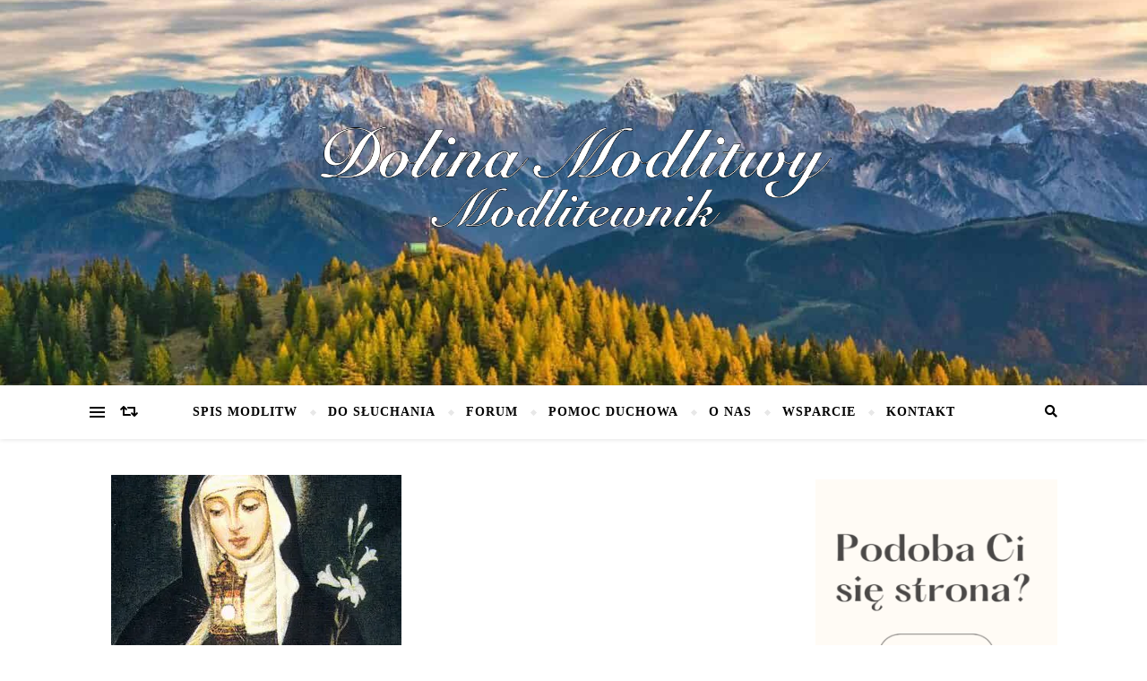

--- FILE ---
content_type: text/html; charset=UTF-8
request_url: https://dolinamodlitwy.pl/tag/bl-salomea/
body_size: 9359
content:
<!DOCTYPE html><html dir="ltr" lang="pl-PL" prefix="og: https://ogp.me/ns#"><head><script data-no-optimize="1" type="246f2056bafe99c0d9530f24-text/javascript">var litespeed_docref=sessionStorage.getItem("litespeed_docref");litespeed_docref&&(Object.defineProperty(document,"referrer",{get:function(){return litespeed_docref}}),sessionStorage.removeItem("litespeed_docref"));</script> <meta charset="UTF-8"><meta name="viewport" content="width=device-width, initial-scale=1.0" /><link rel="profile" href="https://gmpg.org/xfn/11"><title>bł Salomea - Dolina Modlitwy</title><meta name="robots" content="max-image-preview:large" /><link rel="canonical" href="https://dolinamodlitwy.pl/tag/bl-salomea/" /><meta name="generator" content="All in One SEO (AIOSEO) 4.9.2" /> <script type="application/ld+json" class="aioseo-schema">{"@context":"https:\/\/schema.org","@graph":[{"@type":"BreadcrumbList","@id":"https:\/\/dolinamodlitwy.pl\/tag\/bl-salomea\/#breadcrumblist","itemListElement":[{"@type":"ListItem","@id":"https:\/\/dolinamodlitwy.pl#listItem","position":1,"name":"Home","item":"https:\/\/dolinamodlitwy.pl","nextItem":{"@type":"ListItem","@id":"https:\/\/dolinamodlitwy.pl\/tag\/bl-salomea\/#listItem","name":"b\u0142 Salomea"}},{"@type":"ListItem","@id":"https:\/\/dolinamodlitwy.pl\/tag\/bl-salomea\/#listItem","position":2,"name":"b\u0142 Salomea","previousItem":{"@type":"ListItem","@id":"https:\/\/dolinamodlitwy.pl#listItem","name":"Home"}}]},{"@type":"CollectionPage","@id":"https:\/\/dolinamodlitwy.pl\/tag\/bl-salomea\/#collectionpage","url":"https:\/\/dolinamodlitwy.pl\/tag\/bl-salomea\/","name":"b\u0142 Salomea - Dolina Modlitwy","inLanguage":"pl-PL","isPartOf":{"@id":"https:\/\/dolinamodlitwy.pl\/#website"},"breadcrumb":{"@id":"https:\/\/dolinamodlitwy.pl\/tag\/bl-salomea\/#breadcrumblist"}},{"@type":"Organization","@id":"https:\/\/dolinamodlitwy.pl\/#organization","name":"Dolina Modlitwy","description":"Modlitwy. U nas znajdziesz tradycyjne i nowe modlitwy. Do Jezusa, do Maryi, Litanie, Koronki, wstawiennicze do \u015bwi\u0119tych.","url":"https:\/\/dolinamodlitwy.pl\/","logo":{"@type":"ImageObject","url":"https:\/\/dolinamodlitwy.pl\/wp-content\/uploads\/2021\/04\/modlitewnik3.png","@id":"https:\/\/dolinamodlitwy.pl\/tag\/bl-salomea\/#organizationLogo","width":1000,"height":251},"image":{"@id":"https:\/\/dolinamodlitwy.pl\/tag\/bl-salomea\/#organizationLogo"}},{"@type":"WebSite","@id":"https:\/\/dolinamodlitwy.pl\/#website","url":"https:\/\/dolinamodlitwy.pl\/","name":"Dolina Modlitwy","description":"Modlitwy. U nas znajdziesz tradycyjne i nowe modlitwy. Do Jezusa, do Maryi, Litanie, Koronki, wstawiennicze do \u015bwi\u0119tych.","inLanguage":"pl-PL","publisher":{"@id":"https:\/\/dolinamodlitwy.pl\/#organization"}}]}</script> <link rel='dns-prefetch' href='//www.googletagmanager.com' /><link rel='dns-prefetch' href='//fonts.googleapis.com' /><link rel="alternate" type="application/rss+xml" title="Dolina Modlitwy &raquo; Kanał z wpisami" href="https://dolinamodlitwy.pl/feed/" /><link rel="alternate" type="application/rss+xml" title="Dolina Modlitwy &raquo; Kanał z komentarzami" href="https://dolinamodlitwy.pl/comments/feed/" /><link rel="alternate" type="application/rss+xml" title="Dolina Modlitwy &raquo; Kanał z wpisami otagowanymi jako bł Salomea" href="https://dolinamodlitwy.pl/tag/bl-salomea/feed/" /><link data-optimized="2" rel="stylesheet" href="https://dolinamodlitwy.pl/wp-content/litespeed/css/d9b0814fec1ff6d07f0fcdc8627707b8.css?ver=1ffd0" /> <script type="litespeed/javascript" data-src="https://dolinamodlitwy.pl/wp-includes/js/jquery/jquery.min.js" id="jquery-core-js"></script> 
 <script type="litespeed/javascript" data-src="https://www.googletagmanager.com/gtag/js?id=G-R9819Q2WFL" id="google_gtagjs-js"></script> <script id="google_gtagjs-js-after" type="litespeed/javascript">window.dataLayer=window.dataLayer||[];function gtag(){dataLayer.push(arguments)}
gtag("set","linker",{"domains":["dolinamodlitwy.pl"]});gtag("js",new Date());gtag("set","developer_id.dZTNiMT",!0);gtag("config","G-R9819Q2WFL")</script> <link rel="https://api.w.org/" href="https://dolinamodlitwy.pl/wp-json/" /><link rel="alternate" title="JSON" type="application/json" href="https://dolinamodlitwy.pl/wp-json/wp/v2/tags/352" /><link rel="EditURI" type="application/rsd+xml" title="RSD" href="https://dolinamodlitwy.pl/xmlrpc.php?rsd" /><meta name="generator" content="Site Kit by Google 1.168.0" /><meta name="generator" content="Elementor 3.34.0; features: additional_custom_breakpoints; settings: css_print_method-external, google_font-enabled, font_display-auto"><link rel="icon" href="https://dolinamodlitwy.pl/wp-content/uploads/2020/08/cropped-brown-wooden-cross-pendant-on-closeup-photography-792953-1-32x32.jpeg" sizes="32x32" /><link rel="icon" href="https://dolinamodlitwy.pl/wp-content/uploads/2020/08/cropped-brown-wooden-cross-pendant-on-closeup-photography-792953-1-192x192.jpeg" sizes="192x192" /><link rel="apple-touch-icon" href="https://dolinamodlitwy.pl/wp-content/uploads/2020/08/cropped-brown-wooden-cross-pendant-on-closeup-photography-792953-1-180x180.jpeg" /><meta name="msapplication-TileImage" content="https://dolinamodlitwy.pl/wp-content/uploads/2020/08/cropped-brown-wooden-cross-pendant-on-closeup-photography-792953-1-270x270.jpeg" /></head><body data-rsssl=1 class="archive tag tag-bl-salomea tag-352 wp-custom-logo wp-embed-responsive wp-theme-bard elementor-default elementor-kit-1277"><div id="page-wrap"><div id="page-header" ><div class="entry-header" data-parallax="" data-image="https://dolinamodlitwy.pl/wp-content/uploads/2023/04/cropped-slide_1-min.jpg"><div class="cv-outer"><div class="cv-inner"><div class="header-logo">
<a href="https://dolinamodlitwy.pl/" title="Dolina Modlitwy" class="logo-img">
<img data-lazyloaded="1" src="[data-uri]" data-src="https://dolinamodlitwy.pl/wp-content/uploads/2021/04/modlitewnik3.png" width="1000" height="251" alt="Dolina Modlitwy">
</a><p class="site-description">Modlitwy. U nas znajdziesz tradycyjne i nowe modlitwy. Do Jezusa, do Maryi, Litanie, Koronki, wstawiennicze do świętych.</p></div><div class="header-socials"></div></div></div></div><div id="main-nav" class="clear-fix"><div class="boxed-wrapper"><div class="main-nav-buttons"><div class="main-nav-sidebar">
<span class="btn-tooltip">Alternatywny panel boczny</span><div>
<span></span>
<span></span>
<span></span></div></div>
<a class="random-post-btn" href="https://dolinamodlitwy.pl/litania-do-sw-gabriela-possenti/">
<span class="btn-tooltip">Losowy artykuł</span>
<i class="fas fa-retweet"></i>
</a></div><div class="main-nav-icons"><div class="main-nav-search">
<span class="btn-tooltip">Szukaj</span>
<i class="fas fa-search"></i>
<i class="fas fa-times"></i><form role="search" method="get" id="searchform" class="clear-fix" action="https://dolinamodlitwy.pl/"><input type="search" name="s" id="s" placeholder="Wyszukiwanie…" data-placeholder="Wpisz i naciśnij Enter ..." value="" /><span class="svg-fa-wrap"><i class="fa fa-search"></i></span><input type="submit" id="searchsubmit" value="st" /></form></div></div>
<span class="mobile-menu-btn">
<i class="fas fa-chevron-down"></i>
</span><nav class="main-menu-container"><ul id="main-menu" class=""><li id="menu-item-357" class="menu-item menu-item-type-post_type menu-item-object-page menu-item-357"><a href="https://dolinamodlitwy.pl/modlitwy/">Spis modlitw</a></li><li id="menu-item-2830" class="menu-item menu-item-type-custom menu-item-object-custom menu-item-2830"><a href="https://www.youtube.com/channel/UCd2sabpVe24jooqjxbm6SgQ">Do słuchania</a></li><li id="menu-item-5531" class="menu-item menu-item-type-custom menu-item-object-custom menu-item-5531"><a href="https://forum.dolinamodlitwy.pl">Forum</a></li><li id="menu-item-9614" class="menu-item menu-item-type-custom menu-item-object-custom menu-item-9614"><a href="https://pomocduchowa.dolinamodlitwy.pl">Pomoc Duchowa</a></li><li id="menu-item-2909" class="menu-item menu-item-type-post_type menu-item-object-page menu-item-2909"><a href="https://dolinamodlitwy.pl/o-nas/">O nas</a></li><li id="menu-item-9496" class="menu-item menu-item-type-post_type menu-item-object-page menu-item-9496"><a href="https://dolinamodlitwy.pl/wsparcie/">Wsparcie</a></li><li id="menu-item-10064" class="menu-item menu-item-type-custom menu-item-object-custom menu-item-10064"><a href="https://forum.dolinamodlitwy.pl/app.php/contactadmin">Kontakt</a></li></ul></nav><nav class="mobile-menu-container"><ul id="mobile-menu" class=""><li class="menu-item menu-item-type-post_type menu-item-object-page menu-item-357"><a href="https://dolinamodlitwy.pl/modlitwy/">Spis modlitw</a></li><li class="menu-item menu-item-type-custom menu-item-object-custom menu-item-2830"><a href="https://www.youtube.com/channel/UCd2sabpVe24jooqjxbm6SgQ">Do słuchania</a></li><li class="menu-item menu-item-type-custom menu-item-object-custom menu-item-5531"><a href="https://forum.dolinamodlitwy.pl">Forum</a></li><li class="menu-item menu-item-type-custom menu-item-object-custom menu-item-9614"><a href="https://pomocduchowa.dolinamodlitwy.pl">Pomoc Duchowa</a></li><li class="menu-item menu-item-type-post_type menu-item-object-page menu-item-2909"><a href="https://dolinamodlitwy.pl/o-nas/">O nas</a></li><li class="menu-item menu-item-type-post_type menu-item-object-page menu-item-9496"><a href="https://dolinamodlitwy.pl/wsparcie/">Wsparcie</a></li><li class="menu-item menu-item-type-custom menu-item-object-custom menu-item-10064"><a href="https://forum.dolinamodlitwy.pl/app.php/contactadmin">Kontakt</a></li></ul></nav></div></div></div><div class="page-content"><div class="sidebar-alt-wrap"><div class="sidebar-alt-close image-overlay"></div><aside class="sidebar-alt"><div class="sidebar-alt-close-btn">
<span></span>
<span></span></div><div id="nav_menu-4" class="bard-widget widget_nav_menu"><div class="menu-header-menu-container"><ul id="menu-header-menu" class="menu"><li class="menu-item menu-item-type-post_type menu-item-object-page menu-item-357"><a href="https://dolinamodlitwy.pl/modlitwy/">Spis modlitw</a></li><li class="menu-item menu-item-type-custom menu-item-object-custom menu-item-2830"><a href="https://www.youtube.com/channel/UCd2sabpVe24jooqjxbm6SgQ">Do słuchania</a></li><li class="menu-item menu-item-type-custom menu-item-object-custom menu-item-5531"><a href="https://forum.dolinamodlitwy.pl">Forum</a></li><li class="menu-item menu-item-type-custom menu-item-object-custom menu-item-9614"><a href="https://pomocduchowa.dolinamodlitwy.pl">Pomoc Duchowa</a></li><li class="menu-item menu-item-type-post_type menu-item-object-page menu-item-2909"><a href="https://dolinamodlitwy.pl/o-nas/">O nas</a></li><li class="menu-item menu-item-type-post_type menu-item-object-page menu-item-9496"><a href="https://dolinamodlitwy.pl/wsparcie/">Wsparcie</a></li><li class="menu-item menu-item-type-custom menu-item-object-custom menu-item-10064"><a href="https://forum.dolinamodlitwy.pl/app.php/contactadmin">Kontakt</a></li></ul></div></div></aside></div><div class="main-content clear-fix boxed-wrapper" data-layout="col2-rsidebar" data-sidebar-sticky="1"><div class="main-container"><ul class="blog-grid"><li class="blog-grid-style"><article id="post-4285" class="blog-post post-4285 post type-post status-publish format-standard has-post-thumbnail hentry category-litania tag-19-listopada tag-bl-salomea"><div class="post-media">
<a href="https://dolinamodlitwy.pl/litania-do-bl-salomei/"></a>
<img data-lazyloaded="1" src="[data-uri]" loading="lazy" width="324" height="380" data-src="https://dolinamodlitwy.pl/wp-content/uploads/2020/11/unnamed-2-324x380.jpg.webp" class="attachment-bard-grid-thumbnail size-bard-grid-thumbnail wp-post-image" alt="bł Salomea" decoding="async" /></div><header class="post-header"><div class="post-categories"><a href="https://dolinamodlitwy.pl/category/litania/" rel="category tag">Litania</a></div><h2 class="post-title">
<a href="https://dolinamodlitwy.pl/litania-do-bl-salomei/">Litania do bł. Salomei</a></h2>
<span class="border-divider"></span><div class="post-meta clear-fix"></div></header><footer class="post-footer"></footer></article></li></ul></div><div class="sidebar-right-wrap"><aside class="sidebar-right"><div id="text-4" class="bard-widget widget_text"><div class="textwidget"><p><a href="https://dolinamodlitwy.pl/wsparcie/"><img data-lazyloaded="1" src="[data-uri]" fetchpriority="high" fetchpriority="high" decoding="async" class="aligncenter wp-image-8185 size-medium" data-src="https://dolinamodlitwy.pl/wp-content/uploads/2023/06/Bezowy-i-Grafitowy-Prosty-Zrob-Swiece-DIY-Post-na-Instagram-300x300.png" alt="wsparcie strony" width="300" height="300" data-srcset="https://dolinamodlitwy.pl/wp-content/uploads/2023/06/Bezowy-i-Grafitowy-Prosty-Zrob-Swiece-DIY-Post-na-Instagram-300x300.png 300w, https://dolinamodlitwy.pl/wp-content/uploads/2023/06/Bezowy-i-Grafitowy-Prosty-Zrob-Swiece-DIY-Post-na-Instagram-1024x1024.png 1024w, https://dolinamodlitwy.pl/wp-content/uploads/2023/06/Bezowy-i-Grafitowy-Prosty-Zrob-Swiece-DIY-Post-na-Instagram-150x150.png 150w, https://dolinamodlitwy.pl/wp-content/uploads/2023/06/Bezowy-i-Grafitowy-Prosty-Zrob-Swiece-DIY-Post-na-Instagram-768x768.png 768w, https://dolinamodlitwy.pl/wp-content/uploads/2023/06/Bezowy-i-Grafitowy-Prosty-Zrob-Swiece-DIY-Post-na-Instagram-75x75.png 75w, https://dolinamodlitwy.pl/wp-content/uploads/2023/06/Bezowy-i-Grafitowy-Prosty-Zrob-Swiece-DIY-Post-na-Instagram.png 1080w" data-sizes="(max-width: 300px) 100vw, 300px" /></a></p></div></div><div id="search-2" class="bard-widget widget_search"><form role="search" method="get" id="searchform" class="clear-fix" action="https://dolinamodlitwy.pl/"><input type="search" name="s" id="s" placeholder="Wyszukiwanie…" data-placeholder="Wpisz i naciśnij Enter ..." value="" /><span class="svg-fa-wrap"><i class="fa fa-search"></i></span><input type="submit" id="searchsubmit" value="st" /></form></div><div id="text-2" class="bard-widget widget_text"><div class="textwidget"><p><strong><a href="https://dolinamodlitwy.pl/kontakt/">Kontakt z nami</a></strong></p></div></div><div id="text-5" class="bard-widget widget_text"><div class="textwidget"><p><a href="https://dolinamodlitwy.pl/ewangeliarz/"><img data-lazyloaded="1" src="[data-uri]" decoding="async" class="aligncenter wp-image-9242 size-full" data-src="https://dolinamodlitwy.pl/wp-content/uploads/2023/07/salij-kwadrat.jpg" alt="komentarze o. Salij" width="600" height="289" data-srcset="https://dolinamodlitwy.pl/wp-content/uploads/2023/07/salij-kwadrat.jpg 600w, https://dolinamodlitwy.pl/wp-content/uploads/2023/07/salij-kwadrat-300x145.jpg 300w" data-sizes="(max-width: 600px) 100vw, 600px" /></a></p></div></div><div id="pages-2" class="bard-widget widget_pages"><div class="widget-title"><h4>Strony</h4></div><ul><li class="page_item page-item-544"><a href="https://dolinamodlitwy.pl/akty-strzeliste/">Akty strzeliste</a></li><li class="page_item page-item-564"><a href="https://dolinamodlitwy.pl/droga-krzyzowa/">Droga Krzyżowa</a></li><li class="page_item page-item-664"><a href="https://dolinamodlitwy.pl/egzorcyzmy/">Egzorcyzmy</a></li><li class="page_item page-item-429"><a href="https://dolinamodlitwy.pl/inne-modlitwy-maryjne/">Inne modlitwy Maryjne</a></li><li class="page_item page-item-453"><a href="https://dolinamodlitwy.pl/katechizm/">Katechizm</a></li><li class="page_item page-item-64"><a href="https://dolinamodlitwy.pl/koronki/">Koronki</a></li><li class="page_item page-item-571"><a href="https://dolinamodlitwy.pl/krucjaty/">Krucjaty</a></li><li class="page_item page-item-328"><a href="https://dolinamodlitwy.pl/litanie/">Litanie</a></li><li class="page_item page-item-824"><a href="https://dolinamodlitwy.pl/modlitwa-malzenska/">Modlitwa małżeńska</a></li><li class="page_item page-item-819"><a href="https://dolinamodlitwy.pl/modlitwy-do-aniolow/">Modlitwy do Aniołów</a></li><li class="page_item page-item-821"><a href="https://dolinamodlitwy.pl/modlitwy-do-ducha-swietego/">Modlitwy do Ducha Świętego</a></li><li class="page_item page-item-666"><a href="https://dolinamodlitwy.pl/modlitwy-do-swietych/">Modlitwy do świętych</a></li><li class="page_item page-item-1196"><a href="https://dolinamodlitwy.pl/modlitwy-nadeslane/">Modlitwy nadesłane</a></li><li class="page_item page-item-552"><a href="https://dolinamodlitwy.pl/modlitwy-po-komunii-swietej/">Modlitwy po Komunii świętej</a></li><li class="page_item page-item-720"><a href="https://dolinamodlitwy.pl/modlitwy-pokutne/">Modlitwy pokutne</a></li><li class="page_item page-item-896"><a href="https://dolinamodlitwy.pl/modlitwy-poranne/">Modlitwy poranne</a></li><li class="page_item page-item-442"><a href="https://dolinamodlitwy.pl/modlitwy-swietych/">Modlitwy ułożone przez świętych</a></li><li class="page_item page-item-569"><a href="https://dolinamodlitwy.pl/modlitwy-wieczorne/">Modlitwy wieczorne</a></li><li class="page_item page-item-959"><a href="https://dolinamodlitwy.pl/modlitwy-za-kaplanow/">Modlitwy za kapłanów</a></li><li class="page_item page-item-546"><a href="https://dolinamodlitwy.pl/modlitwy-zolnierskie/">Modlitwy żołnierskie</a></li><li class="page_item page-item-436"><a href="https://dolinamodlitwy.pl/nowenny/">Nowenny</a></li><li class="page_item page-item-62"><a href="https://dolinamodlitwy.pl/pacierz/">Pacierz</a></li><li class="page_item page-item-7888"><a href="https://dolinamodlitwy.pl/pomoc-duchowa/">Pomoc duchowa</a></li><li class="page_item page-item-594"><a href="https://dolinamodlitwy.pl/pozostale/">Pozostałe</a></li><li class="page_item page-item-4903"><a href="https://dolinamodlitwy.pl/swieci-i-blogoslawieni/">Święci i błogosławieni</a></li></ul></div><div id="categories-4" class="bard-widget widget_categories"><div class="widget-title"><h4>Kategorie</h4></div><ul><li class="cat-item cat-item-25"><a href="https://dolinamodlitwy.pl/category/akty-strzeliste/">Akty strzeliste</a></li><li class="cat-item cat-item-28"><a href="https://dolinamodlitwy.pl/category/droga-krzyzowa/">Droga krzyżowa</a></li><li class="cat-item cat-item-29"><a href="https://dolinamodlitwy.pl/category/egzorcyzmy/">Egzorcyzmy</a></li><li class="cat-item cat-item-24"><a href="https://dolinamodlitwy.pl/category/inne-modlitwy-maryjne/">Inne modlitwy Maryjne</a></li><li class="cat-item cat-item-901"><a href="https://dolinamodlitwy.pl/category/jan-pawel-ii/">Jan Paweł II</a></li><li class="cat-item cat-item-26"><a href="https://dolinamodlitwy.pl/category/katechizm/">Katechizm</a></li><li class="cat-item cat-item-947"><a href="https://dolinamodlitwy.pl/category/koledy/">Kolędy</a></li><li class="cat-item cat-item-5"><a href="https://dolinamodlitwy.pl/category/koronki/">Koronki</a></li><li class="cat-item cat-item-17"><a href="https://dolinamodlitwy.pl/category/krucjata-modlitwy/">Krucjata modlitwy</a></li><li class="cat-item cat-item-7"><a href="https://dolinamodlitwy.pl/category/litania/">Litania</a></li><li class="cat-item cat-item-31"><a href="https://dolinamodlitwy.pl/category/modlitwa-malzenska/">modlitwa małżeńska</a></li><li class="cat-item cat-item-21"><a href="https://dolinamodlitwy.pl/category/modlitwy-do-aniolow/">Modlitwy do Aniołów</a></li><li class="cat-item cat-item-19"><a href="https://dolinamodlitwy.pl/category/modlitwy-do-ducha-swietego/">Modlitwy do Ducha Świętego</a></li><li class="cat-item cat-item-23"><a href="https://dolinamodlitwy.pl/category/modlitwy-do-swietych/">Modlitwy do świętych</a></li><li class="cat-item cat-item-10"><a href="https://dolinamodlitwy.pl/category/modlitwy-po-komunii-swietej/">Modlitwy po Komunii świętej</a></li><li class="cat-item cat-item-30"><a href="https://dolinamodlitwy.pl/category/modlitwy-pokutne/">Modlitwy pokutne</a></li><li class="cat-item cat-item-32"><a href="https://dolinamodlitwy.pl/category/modlitwy-poranne/">Modlitwy poranne</a></li><li class="cat-item cat-item-919"><a href="https://dolinamodlitwy.pl/category/modlitwy-stare/">Modlitwy stare</a></li><li class="cat-item cat-item-22"><a href="https://dolinamodlitwy.pl/category/modlitwy-ulozone-przez-swietych/">Modlitwy ułożone przez świętych</a></li><li class="cat-item cat-item-12"><a href="https://dolinamodlitwy.pl/category/modlitwy-wieczorne/">Modlitwy wieczorne</a></li><li class="cat-item cat-item-33"><a href="https://dolinamodlitwy.pl/category/modlitwy-za-kaplanow/">Modlitwy za kapłanów</a></li><li class="cat-item cat-item-13"><a href="https://dolinamodlitwy.pl/category/modlitwy-za-zmarlych/">Modlitwy za zmarłych</a></li><li class="cat-item cat-item-18"><a href="https://dolinamodlitwy.pl/category/modlitwy-zolnierskie/">Modlitwy żołnierskie</a></li><li class="cat-item cat-item-20"><a href="https://dolinamodlitwy.pl/category/nowenny/">Nowenny</a></li><li class="cat-item cat-item-3"><a href="https://dolinamodlitwy.pl/category/pacierz/">Pacierz</a></li><li class="cat-item cat-item-954"><a href="https://dolinamodlitwy.pl/category/piesni/">Pieśni</a></li><li class="cat-item cat-item-955"><a href="https://dolinamodlitwy.pl/category/piosenki/">Piosenki</a></li><li class="cat-item cat-item-1"><a href="https://dolinamodlitwy.pl/category/pozostale/">Pozostałe</a></li><li class="cat-item cat-item-522"><a href="https://dolinamodlitwy.pl/category/swieci-i-blogoslawieni/">Święci i błogosławieni</a></li></ul></div><div id="nav_menu-3" class="bard-widget widget_nav_menu"><div class="menu-header-menu-container"><ul id="menu-header-menu-1" class="menu"><li class="menu-item menu-item-type-post_type menu-item-object-page menu-item-357"><a href="https://dolinamodlitwy.pl/modlitwy/">Spis modlitw</a></li><li class="menu-item menu-item-type-custom menu-item-object-custom menu-item-2830"><a href="https://www.youtube.com/channel/UCd2sabpVe24jooqjxbm6SgQ">Do słuchania</a></li><li class="menu-item menu-item-type-custom menu-item-object-custom menu-item-5531"><a href="https://forum.dolinamodlitwy.pl">Forum</a></li><li class="menu-item menu-item-type-custom menu-item-object-custom menu-item-9614"><a href="https://pomocduchowa.dolinamodlitwy.pl">Pomoc Duchowa</a></li><li class="menu-item menu-item-type-post_type menu-item-object-page menu-item-2909"><a href="https://dolinamodlitwy.pl/o-nas/">O nas</a></li><li class="menu-item menu-item-type-post_type menu-item-object-page menu-item-9496"><a href="https://dolinamodlitwy.pl/wsparcie/">Wsparcie</a></li><li class="menu-item menu-item-type-custom menu-item-object-custom menu-item-10064"><a href="https://forum.dolinamodlitwy.pl/app.php/contactadmin">Kontakt</a></li></ul></div></div></aside></div></div></div><footer id="page-footer" class="clear-fix"><div class="footer-instagram-widget"></div><div class="footer-widgets clear-fix"><div class="page-footer-inner boxed-wrapper"><div id="saintofthedaywidget-6" class="bard-widget widget_saintofthedaywidget"><div class="alt-widget-title"><h4></h4></div>Liturgiczne wspomnienie:  św. Arnold Janssen&#44; prezbiter<BR>Modlitwa na dziś: <A target="_blank" href="https://dolinamodlitwy.pl/litania-do-sw-arnolda/" style="color: #2d657b;">Litania do św. Arnolda </a><BR><A target="_blank" href="https://dolinamodlitwy.pl/modlitwa-jezusowa/" style="color: #2d657b;">Modlitwa Jezusowa </a><BR></div></div></div><div class="footer-copyright"><div class="page-footer-inner boxed-wrapper"><div class="copyright-info">
<span class="credit">
Bard Motyw przez <a href="https://wp-royal-themes.com/"><a href="https://wp-royal-themes.com/">WP Royal</a>.</a>						</span></div>
<span class="scrolltop">
<span class="icon-angle-up"></span>
<span>Powrót na górę</span>
</span></div></div></footer></div> <script type="speculationrules">{"prefetch":[{"source":"document","where":{"and":[{"href_matches":"/*"},{"not":{"href_matches":["/wp-*.php","/wp-admin/*","/wp-content/uploads/*","/wp-content/*","/wp-content/plugins/*","/wp-content/themes/bard/*","/*\\?(.+)"]}},{"not":{"selector_matches":"a[rel~=\"nofollow\"]"}},{"not":{"selector_matches":".no-prefetch, .no-prefetch a"}}]},"eagerness":"conservative"}]}</script> <script type="246f2056bafe99c0d9530f24-module" src="https://dolinamodlitwy.pl/wp-content/plugins/all-in-one-seo-pack/dist/Lite/assets/table-of-contents.95d0dfce.js" id="aioseo/js/src/vue/standalone/blocks/table-of-contents/frontend.js-js"></script> <script data-no-optimize="1" type="246f2056bafe99c0d9530f24-text/javascript">window.lazyLoadOptions=Object.assign({},{threshold:300},window.lazyLoadOptions||{});!function(t,e){"object"==typeof exports&&"undefined"!=typeof module?module.exports=e():"function"==typeof define&&define.amd?define(e):(t="undefined"!=typeof globalThis?globalThis:t||self).LazyLoad=e()}(this,function(){"use strict";function e(){return(e=Object.assign||function(t){for(var e=1;e<arguments.length;e++){var n,a=arguments[e];for(n in a)Object.prototype.hasOwnProperty.call(a,n)&&(t[n]=a[n])}return t}).apply(this,arguments)}function o(t){return e({},at,t)}function l(t,e){return t.getAttribute(gt+e)}function c(t){return l(t,vt)}function s(t,e){return function(t,e,n){e=gt+e;null!==n?t.setAttribute(e,n):t.removeAttribute(e)}(t,vt,e)}function i(t){return s(t,null),0}function r(t){return null===c(t)}function u(t){return c(t)===_t}function d(t,e,n,a){t&&(void 0===a?void 0===n?t(e):t(e,n):t(e,n,a))}function f(t,e){et?t.classList.add(e):t.className+=(t.className?" ":"")+e}function _(t,e){et?t.classList.remove(e):t.className=t.className.replace(new RegExp("(^|\\s+)"+e+"(\\s+|$)")," ").replace(/^\s+/,"").replace(/\s+$/,"")}function g(t){return t.llTempImage}function v(t,e){!e||(e=e._observer)&&e.unobserve(t)}function b(t,e){t&&(t.loadingCount+=e)}function p(t,e){t&&(t.toLoadCount=e)}function n(t){for(var e,n=[],a=0;e=t.children[a];a+=1)"SOURCE"===e.tagName&&n.push(e);return n}function h(t,e){(t=t.parentNode)&&"PICTURE"===t.tagName&&n(t).forEach(e)}function a(t,e){n(t).forEach(e)}function m(t){return!!t[lt]}function E(t){return t[lt]}function I(t){return delete t[lt]}function y(e,t){var n;m(e)||(n={},t.forEach(function(t){n[t]=e.getAttribute(t)}),e[lt]=n)}function L(a,t){var o;m(a)&&(o=E(a),t.forEach(function(t){var e,n;e=a,(t=o[n=t])?e.setAttribute(n,t):e.removeAttribute(n)}))}function k(t,e,n){f(t,e.class_loading),s(t,st),n&&(b(n,1),d(e.callback_loading,t,n))}function A(t,e,n){n&&t.setAttribute(e,n)}function O(t,e){A(t,rt,l(t,e.data_sizes)),A(t,it,l(t,e.data_srcset)),A(t,ot,l(t,e.data_src))}function w(t,e,n){var a=l(t,e.data_bg_multi),o=l(t,e.data_bg_multi_hidpi);(a=nt&&o?o:a)&&(t.style.backgroundImage=a,n=n,f(t=t,(e=e).class_applied),s(t,dt),n&&(e.unobserve_completed&&v(t,e),d(e.callback_applied,t,n)))}function x(t,e){!e||0<e.loadingCount||0<e.toLoadCount||d(t.callback_finish,e)}function M(t,e,n){t.addEventListener(e,n),t.llEvLisnrs[e]=n}function N(t){return!!t.llEvLisnrs}function z(t){if(N(t)){var e,n,a=t.llEvLisnrs;for(e in a){var o=a[e];n=e,o=o,t.removeEventListener(n,o)}delete t.llEvLisnrs}}function C(t,e,n){var a;delete t.llTempImage,b(n,-1),(a=n)&&--a.toLoadCount,_(t,e.class_loading),e.unobserve_completed&&v(t,n)}function R(i,r,c){var l=g(i)||i;N(l)||function(t,e,n){N(t)||(t.llEvLisnrs={});var a="VIDEO"===t.tagName?"loadeddata":"load";M(t,a,e),M(t,"error",n)}(l,function(t){var e,n,a,o;n=r,a=c,o=u(e=i),C(e,n,a),f(e,n.class_loaded),s(e,ut),d(n.callback_loaded,e,a),o||x(n,a),z(l)},function(t){var e,n,a,o;n=r,a=c,o=u(e=i),C(e,n,a),f(e,n.class_error),s(e,ft),d(n.callback_error,e,a),o||x(n,a),z(l)})}function T(t,e,n){var a,o,i,r,c;t.llTempImage=document.createElement("IMG"),R(t,e,n),m(c=t)||(c[lt]={backgroundImage:c.style.backgroundImage}),i=n,r=l(a=t,(o=e).data_bg),c=l(a,o.data_bg_hidpi),(r=nt&&c?c:r)&&(a.style.backgroundImage='url("'.concat(r,'")'),g(a).setAttribute(ot,r),k(a,o,i)),w(t,e,n)}function G(t,e,n){var a;R(t,e,n),a=e,e=n,(t=Et[(n=t).tagName])&&(t(n,a),k(n,a,e))}function D(t,e,n){var a;a=t,(-1<It.indexOf(a.tagName)?G:T)(t,e,n)}function S(t,e,n){var a;t.setAttribute("loading","lazy"),R(t,e,n),a=e,(e=Et[(n=t).tagName])&&e(n,a),s(t,_t)}function V(t){t.removeAttribute(ot),t.removeAttribute(it),t.removeAttribute(rt)}function j(t){h(t,function(t){L(t,mt)}),L(t,mt)}function F(t){var e;(e=yt[t.tagName])?e(t):m(e=t)&&(t=E(e),e.style.backgroundImage=t.backgroundImage)}function P(t,e){var n;F(t),n=e,r(e=t)||u(e)||(_(e,n.class_entered),_(e,n.class_exited),_(e,n.class_applied),_(e,n.class_loading),_(e,n.class_loaded),_(e,n.class_error)),i(t),I(t)}function U(t,e,n,a){var o;n.cancel_on_exit&&(c(t)!==st||"IMG"===t.tagName&&(z(t),h(o=t,function(t){V(t)}),V(o),j(t),_(t,n.class_loading),b(a,-1),i(t),d(n.callback_cancel,t,e,a)))}function $(t,e,n,a){var o,i,r=(i=t,0<=bt.indexOf(c(i)));s(t,"entered"),f(t,n.class_entered),_(t,n.class_exited),o=t,i=a,n.unobserve_entered&&v(o,i),d(n.callback_enter,t,e,a),r||D(t,n,a)}function q(t){return t.use_native&&"loading"in HTMLImageElement.prototype}function H(t,o,i){t.forEach(function(t){return(a=t).isIntersecting||0<a.intersectionRatio?$(t.target,t,o,i):(e=t.target,n=t,a=o,t=i,void(r(e)||(f(e,a.class_exited),U(e,n,a,t),d(a.callback_exit,e,n,t))));var e,n,a})}function B(e,n){var t;tt&&!q(e)&&(n._observer=new IntersectionObserver(function(t){H(t,e,n)},{root:(t=e).container===document?null:t.container,rootMargin:t.thresholds||t.threshold+"px"}))}function J(t){return Array.prototype.slice.call(t)}function K(t){return t.container.querySelectorAll(t.elements_selector)}function Q(t){return c(t)===ft}function W(t,e){return e=t||K(e),J(e).filter(r)}function X(e,t){var n;(n=K(e),J(n).filter(Q)).forEach(function(t){_(t,e.class_error),i(t)}),t.update()}function t(t,e){var n,a,t=o(t);this._settings=t,this.loadingCount=0,B(t,this),n=t,a=this,Y&&window.addEventListener("online",function(){X(n,a)}),this.update(e)}var Y="undefined"!=typeof window,Z=Y&&!("onscroll"in window)||"undefined"!=typeof navigator&&/(gle|ing|ro)bot|crawl|spider/i.test(navigator.userAgent),tt=Y&&"IntersectionObserver"in window,et=Y&&"classList"in document.createElement("p"),nt=Y&&1<window.devicePixelRatio,at={elements_selector:".lazy",container:Z||Y?document:null,threshold:300,thresholds:null,data_src:"src",data_srcset:"srcset",data_sizes:"sizes",data_bg:"bg",data_bg_hidpi:"bg-hidpi",data_bg_multi:"bg-multi",data_bg_multi_hidpi:"bg-multi-hidpi",data_poster:"poster",class_applied:"applied",class_loading:"litespeed-loading",class_loaded:"litespeed-loaded",class_error:"error",class_entered:"entered",class_exited:"exited",unobserve_completed:!0,unobserve_entered:!1,cancel_on_exit:!0,callback_enter:null,callback_exit:null,callback_applied:null,callback_loading:null,callback_loaded:null,callback_error:null,callback_finish:null,callback_cancel:null,use_native:!1},ot="src",it="srcset",rt="sizes",ct="poster",lt="llOriginalAttrs",st="loading",ut="loaded",dt="applied",ft="error",_t="native",gt="data-",vt="ll-status",bt=[st,ut,dt,ft],pt=[ot],ht=[ot,ct],mt=[ot,it,rt],Et={IMG:function(t,e){h(t,function(t){y(t,mt),O(t,e)}),y(t,mt),O(t,e)},IFRAME:function(t,e){y(t,pt),A(t,ot,l(t,e.data_src))},VIDEO:function(t,e){a(t,function(t){y(t,pt),A(t,ot,l(t,e.data_src))}),y(t,ht),A(t,ct,l(t,e.data_poster)),A(t,ot,l(t,e.data_src)),t.load()}},It=["IMG","IFRAME","VIDEO"],yt={IMG:j,IFRAME:function(t){L(t,pt)},VIDEO:function(t){a(t,function(t){L(t,pt)}),L(t,ht),t.load()}},Lt=["IMG","IFRAME","VIDEO"];return t.prototype={update:function(t){var e,n,a,o=this._settings,i=W(t,o);{if(p(this,i.length),!Z&&tt)return q(o)?(e=o,n=this,i.forEach(function(t){-1!==Lt.indexOf(t.tagName)&&S(t,e,n)}),void p(n,0)):(t=this._observer,o=i,t.disconnect(),a=t,void o.forEach(function(t){a.observe(t)}));this.loadAll(i)}},destroy:function(){this._observer&&this._observer.disconnect(),K(this._settings).forEach(function(t){I(t)}),delete this._observer,delete this._settings,delete this.loadingCount,delete this.toLoadCount},loadAll:function(t){var e=this,n=this._settings;W(t,n).forEach(function(t){v(t,e),D(t,n,e)})},restoreAll:function(){var e=this._settings;K(e).forEach(function(t){P(t,e)})}},t.load=function(t,e){e=o(e);D(t,e)},t.resetStatus=function(t){i(t)},t}),function(t,e){"use strict";function n(){e.body.classList.add("litespeed_lazyloaded")}function a(){console.log("[LiteSpeed] Start Lazy Load"),o=new LazyLoad(Object.assign({},t.lazyLoadOptions||{},{elements_selector:"[data-lazyloaded]",callback_finish:n})),i=function(){o.update()},t.MutationObserver&&new MutationObserver(i).observe(e.documentElement,{childList:!0,subtree:!0,attributes:!0})}var o,i;t.addEventListener?t.addEventListener("load",a,!1):t.attachEvent("onload",a)}(window,document);</script><script data-no-optimize="1" type="246f2056bafe99c0d9530f24-text/javascript">window.litespeed_ui_events=window.litespeed_ui_events||["mouseover","click","keydown","wheel","touchmove","touchstart"];var urlCreator=window.URL||window.webkitURL;function litespeed_load_delayed_js_force(){console.log("[LiteSpeed] Start Load JS Delayed"),litespeed_ui_events.forEach(e=>{window.removeEventListener(e,litespeed_load_delayed_js_force,{passive:!0})}),document.querySelectorAll("iframe[data-litespeed-src]").forEach(e=>{e.setAttribute("src",e.getAttribute("data-litespeed-src"))}),"loading"==document.readyState?window.addEventListener("DOMContentLoaded",litespeed_load_delayed_js):litespeed_load_delayed_js()}litespeed_ui_events.forEach(e=>{window.addEventListener(e,litespeed_load_delayed_js_force,{passive:!0})});async function litespeed_load_delayed_js(){let t=[];for(var d in document.querySelectorAll('script[type="litespeed/javascript"]').forEach(e=>{t.push(e)}),t)await new Promise(e=>litespeed_load_one(t[d],e));document.dispatchEvent(new Event("DOMContentLiteSpeedLoaded")),window.dispatchEvent(new Event("DOMContentLiteSpeedLoaded"))}function litespeed_load_one(t,e){console.log("[LiteSpeed] Load ",t);var d=document.createElement("script");d.addEventListener("load",e),d.addEventListener("error",e),t.getAttributeNames().forEach(e=>{"type"!=e&&d.setAttribute("data-src"==e?"src":e,t.getAttribute(e))});let a=!(d.type="text/javascript");!d.src&&t.textContent&&(d.src=litespeed_inline2src(t.textContent),a=!0),t.after(d),t.remove(),a&&e()}function litespeed_inline2src(t){try{var d=urlCreator.createObjectURL(new Blob([t.replace(/^(?:<!--)?(.*?)(?:-->)?$/gm,"$1")],{type:"text/javascript"}))}catch(e){d="data:text/javascript;base64,"+btoa(t.replace(/^(?:<!--)?(.*?)(?:-->)?$/gm,"$1"))}return d}</script><script data-no-optimize="1" type="246f2056bafe99c0d9530f24-text/javascript">var litespeed_vary=document.cookie.replace(/(?:(?:^|.*;\s*)_lscache_vary\s*\=\s*([^;]*).*$)|^.*$/,"");litespeed_vary||fetch("/wp-content/plugins/litespeed-cache/guest.vary.php",{method:"POST",cache:"no-cache",redirect:"follow"}).then(e=>e.json()).then(e=>{console.log(e),e.hasOwnProperty("reload")&&"yes"==e.reload&&(sessionStorage.setItem("litespeed_docref",document.referrer),window.location.reload(!0))});</script><script data-optimized="1" type="litespeed/javascript" data-src="https://dolinamodlitwy.pl/wp-content/litespeed/js/b9cc79d8fb4f7b6bb623fa47dccbe107.js?ver=1ffd0"></script><script src="/cdn-cgi/scripts/7d0fa10a/cloudflare-static/rocket-loader.min.js" data-cf-settings="246f2056bafe99c0d9530f24-|49" defer></script><script defer src="https://static.cloudflareinsights.com/beacon.min.js/vcd15cbe7772f49c399c6a5babf22c1241717689176015" integrity="sha512-ZpsOmlRQV6y907TI0dKBHq9Md29nnaEIPlkf84rnaERnq6zvWvPUqr2ft8M1aS28oN72PdrCzSjY4U6VaAw1EQ==" data-cf-beacon='{"version":"2024.11.0","token":"7ffd3ba49bc94a0697741d871596c13c","r":1,"server_timing":{"name":{"cfCacheStatus":true,"cfEdge":true,"cfExtPri":true,"cfL4":true,"cfOrigin":true,"cfSpeedBrain":true},"location_startswith":null}}' crossorigin="anonymous"></script>
</body></html>
<!-- Page optimized by LiteSpeed Cache @2026-01-15 09:56:49 -->

<!-- Page cached by LiteSpeed Cache 7.7 on 2026-01-15 09:56:49 -->
<!-- Guest Mode -->
<!-- QUIC.cloud UCSS in queue -->